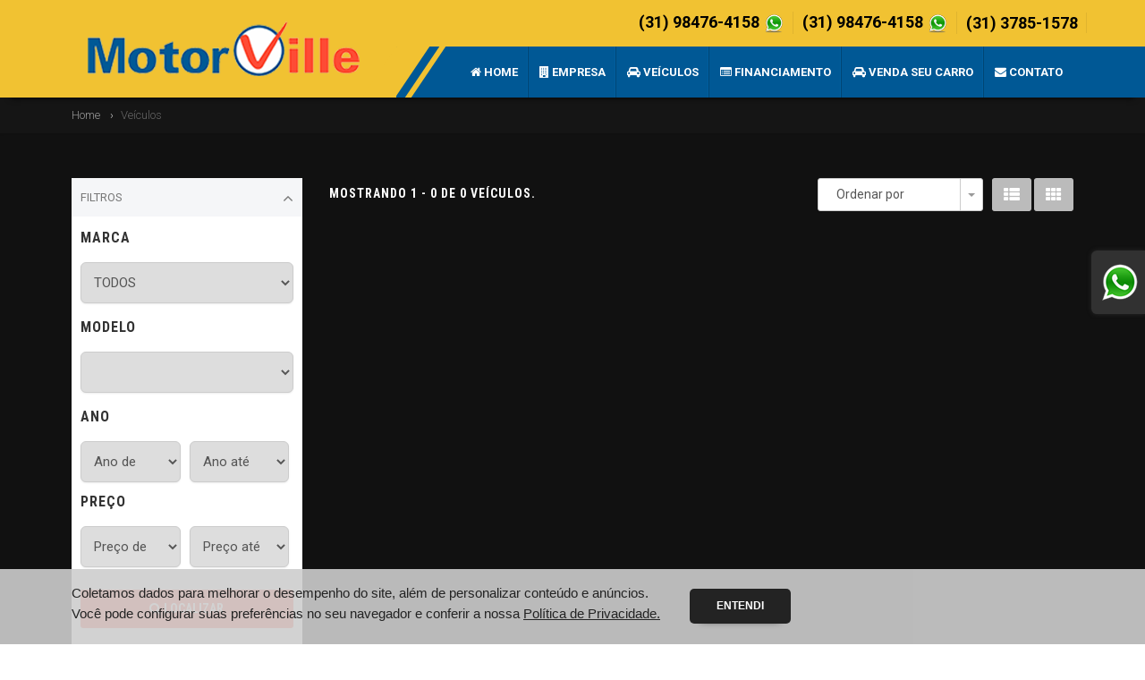

--- FILE ---
content_type: text/html; charset=utf-8
request_url: https://motorville.com.br/veiculos?modelo=AMAROK
body_size: 8698
content:
<html>
<head>
    <meta http-equiv="Content-Type" content="text/html; charset=utf-8">
    <title>Motorville - Nosso Estoque</title>

    <meta name="author" content="AutoCerto Tecnologia">
    <meta name="viewport" content="width=device-width, user-scalable=no, initial-scale=1.0, minimum-scale=1.0, maximum-scale=1.0">
    <meta name="format-detection" content="telephone=no">
    <meta name="Description" content="Tradicional agência de revenda de veículos. Venha em nossa loja e saia de carro novo no mesmo dia" />
    <meta property="og:image" />

    <link href="https://autocerto.com/client-v2/css/bootstrap.css" rel="stylesheet" type="text/css">
    <link href="https://autocerto.com/client-v2/css/bootstrap-theme.css" rel="stylesheet" type="text/css">
    <link href="/Content/css/style.css" rel="stylesheet" type="text/css">
    <link href="https://autocerto.com/client-v2/css/custom_2021.css?v=9" rel="stylesheet" type="text/css">
    <link href="/Content/css/color.css" rel="stylesheet" type="text/css">
    <link href="/Content/css/font-awesome.css" rel="stylesheet" type="text/css">
    <link href="https://autocerto.com/client-v2/css/owl.carousel.css" rel="stylesheet" type="text/css">
    <link href="https://autocerto.com/client-v2/css/toastr.min.css" rel="stylesheet" />
    <link href="https://fonts.googleapis.com/css?family=Roboto:400,700,300" rel="stylesheet">
    <link href="https://fonts.googleapis.com/css?family=Roboto+Condensed:400,700" rel="stylesheet">
    <script src='https://www.google.com/recaptcha/api.js'></script>

    <style>
        :root {
            --headerBgColor: #f1c232;
            --headerColor: black;
            --buttonBgColor: #fe4c36;
            --buttonColor: white;
            --menuBgColor: #005895;
            --menuColor: white;
        }
    </style>

    <!-- Google tag (gtag.js) -->
<script async src="https://www.googletagmanager.com/gtag/js?id=AW-17579733995"></script>
<script>
  window.dataLayer = window.dataLayer || [];
  function gtag(){dataLayer.push(arguments);}
  gtag('js', new Date());

  gtag('config', 'AW-17579733995');
</script>
</head>

<!-- Caso queira site todo escuro adicione a classe dark no body -->
<body class="home dark">
    <div class="body">
        <div class="site-header-wrapper">
            <header class="site-header">
                <div class="barra_menu_ativada noMobile"></div>
                <div class="container sp-cont">
                    <div class="site-logo">
                        <a href="/index"><img src="/Content/images/logo.png" alt="Logo"></a>
                    </div>
                    <div class="header-top noMobile">
                        <div class="container">
                            <div class="pull-right">
                                <ul class="top-bar-nav">
                                        <li>
                                            <span>(31) 98476-4158</span>
                                                <a href="https://api.whatsapp.com/send?phone=+5531984764158&text=Ola" target="_blank"><img src="https://autocerto.com/client-v2/img/whatsapp-logo.png" alt="whatsapp" style="width: 24px; "></a>
                                        </li>
                                                                            <li>
                                            <span>(31) 98476-4158</span>
                                                <a href="https://api.whatsapp.com/send?phone=+5531984764158&text=Ola" target="_blank"><img src="https://autocerto.com/client-v2/img/whatsapp-logo.png" alt="whatsapp" style="width: 24px; "></a>
                                        </li>
                                                                            <li>
                                            <span>(31) 3785-1578</span>
                                        </li>
                                </ul>
                                <div class="clear:both"></div>
                            </div>
                        </div>
                    </div>
                    <div class="navbar">
                        <nav class="main-navigation dd-menu toggle-menu" role="navigation" style="top: 0px;">
                            <ul class="sf-menu">
                                <li class="menuFinanciamento"><a href="/" title="Home"><i class="fa fa-home"></i> Home</a></li>
                                <li class="menuEmpresa"><a href="/Empresa" title="Quem Somos"><i class="fa fa-building"></i> Empresa</a></li>
                                <li><a href="/Veiculos" title="Nosso Estoque"><i class="fa fa-car"></i> Veículos</a></li>
                                <li><a href="/Financiamento" title="Ficha de Financiamento"><i class="fa fa-list-alt"></i> Financiamento</a></li>
                                <li class="menuLocalizacao" title="Localização"><a href="/Localizacao"><i class="fa fa-map-marker"></i> Localização</a></li>
                                <li><a href="/VendaSeuCarro" title="Venda seu Carro"><i class="fa fa-car"></i> Venda seu Carro</a></li>
                                <li><a href="/Contato" title="Fale Conosco"><i class="fa fa-envelope"></i> Contato</a></li>
                            </ul>
                        </nav>
                    </div>
                    <div class="header-right">
                        <a href="#" class="visible-sm visible-xs" id="menu-toggle"><i class="fa fa-bars"></i></a>
                        <div class="topnav dd-menu">
                        </div>
                    </div>
                </div>
            </header>
            <!-- End Site Header -->
        </div>
        

<!-- Utiity Bar -->
<div class="utility-bar noMobile">
    <div class="container">
        <div class="row">
            <div class="col-md-8 col-sm-6 col-xs-8">
                <ol class="breadcrumb">
                    <li><a href="/">Home</a></li>
                    <li class="active">Veículos</li>
                </ol>
            </div>
            <div class="col-md-4 col-sm-6 col-xs-4">
            </div>
        </div>
    </div>
</div>
<!-- Start Body Content -->
<div class="main" role="main">
    <div id="content" class="content full contentEstoque">
        <div class="container">
            <div class="row">
                <!-- Search Filters -->
                <div class="col-md-3 search-filters" id="Search-Filters">
                    <div class="accordion" id="toggleArea">

                        <!-- Filter by Make -->
                        <div class="accordion-group panel">
                            <div class="accordion-heading togglize"> <a class="accordion-toggle active accordionFiltro" data-toggle="collapse" aria-expanded="true" data-parent="#" href="#collapseFiltros">Filtros<i class="fa fa-angle-down"></i> </a> </div>
                            <div id="collapseFiltros" class="accordion-body collapse in">
                                <div class="accordion-inner">
                                    <div class="form_search">

                                        <div>
                                            <div class="form-group">
                                                <h4>Marca</h4>
                                                <select class="bs-select-no-search show-tick input-lg form-control" id="Marca" name="Marca" style="margin-bottom: 10px" title="SELECIONE"></select>
                                            </div>
                                            <div class="form-group">
                                                <h4>Modelo</h4>
                                                <select class="bs-select-no-search show-tick input-lg form-control" id="Modelo" name="Modelo" style="margin-bottom: 10px" title="SELECIONE"></select>
                                            </div>
                                            <div class="form-group2">
                                                <h4>Ano</h4>
                                                <select class="form-control input-lg required" id="anoDe" name="anoDe" style="margin-bottom: 10px; width: 47%; float: left; margin-right: 10px;" title="SELECIONE"></select>
                                                <select class="form-control input-lg required" id="anoAte" name="anoAte" style="margin-bottom: 10px; width: 47%;" title="SELECIONE"></select>
                                            </div>
                                            <div class="form-group2">
                                                <h4>Preço</h4>
                                                <select class="form-control input-lg required" id="precoDe" name="precoDe" style="margin-bottom: 10px; width: 47%; float: left; margin-right: 10px;">
                                                    <option value="0">Preço de</option>
                                                    <option value="10000">R$ 10.000</option>
                                                    <option value="15000">R$ 15.000</option>
                                                    <option value="20000">R$ 20.000</option>
                                                    <option value="25000">R$ 25.000</option>
                                                    <option value="30000">R$ 30.000</option>
                                                    <option value="35000">R$ 35.000</option>
                                                    <option value="40000">R$ 40.000</option>
                                                    <option value="50000">R$ 50.000</option>
                                                    <option value="100000">R$ 100.000</option>
                                                </select>
                                                <select class="form-control input-lg required" id="precoAte" name="precoAte" style="margin-bottom: 10px; width: 47%;">
                                                    <option value="0">Preço até</option>
                                                    <option value="10000">R$ 10.000</option>
                                                    <option value="15000">R$ 15.000</option>
                                                    <option value="20000">R$ 20.000</option>
                                                    <option value="25000">R$ 25.000</option>
                                                    <option value="30000">R$ 30.000</option>
                                                    <option value="35000">R$ 35.000</option>
                                                    <option value="40000">R$ 40.000</option>
                                                    <option value="50000">R$ 50.000</option>
                                                    <option value="100000">R$ 100.000</option>
                                                    <option value="500000">R$ 500.000</option>
                                                </select>
                                            </div>

                                            <div class="form-group" style="margin-top: 25px">
                                                <button id="buttonBuscarVeiculo" class="btn btn-primary btn-lg pull-right" style="width: 100%; "><i class="fa fa-search"></i> Localizar</button>
                                                <div style="clear:both"></div>
                                            </div>
                                            <div style="clear:both"></div>
                                            <div class="form-group" style="text-align: center;">
                                                <a href="/veiculos">LIMPAR FILTROS</a>
                                            </div>
                                            <div style="clear:both"></div>
                                        </div>
                                        <div style="clear:both"></div>
                                        <div style="clear:both"></div>
                                    </div>
                                </div>
                            </div>
                        </div>

                        <!-- Filter by Make -->
                        <div class="accordion-group">
                            <div class="accordion-heading togglize"> <a class="accordion-toggle " data-toggle="collapse" aria-expanded="true" data-parent="#" href="#collapseTwo">Marcas<i class="fa fa-angle-down"></i> </a> </div>
                            <div id="collapseTwo" class="accordion-body collapse ">
                                <div class="accordion-inner">
                                    <ul class="filter-options-list list-group">
                                                                            </ul>
                                </div>
                            </div>
                        </div>

                        <!-- Filter by Model -->
                        <div class="accordion-group">
                            <div class="accordion-heading togglize"> <a class="accordion-toggle" aria-expanded="true" data-toggle="collapse" data-parent="#" href="#collapseThird">Modelos <i class="fa fa-angle-down"></i> </a> </div>
                            <div id="collapseThird" class="accordion-body collapse">
                                <div class="accordion-inner">
                                    <ul class="filter-options-list list-group">
                                                                                    <li class="list-group-item-cancel"><a href="/veiculos">CANCELAR FILTROS</a></li>
                                    </ul>
                                </div>
                            </div>
                        </div>
                    </div>
                </div>

                <!-- Listing Results -->
                <div class="col-md-9 results-container">
                    <div class="row">
                        <div class="col-md-6 col-sm-6 search-actions" style="padding-top: 7px;">
                            <h4>mostrando 1 - 0 de 0 veículos.</h4>
                        </div>
                        <div class="col-md-6 col-sm-6">
                            <div class="tipoListaVeiculos">
                                <a class="btn btn-primary tipoViewList"><i class="fa fa-th-list"></i></a>
                                <a class="btn btn-primary tipoViewGrid"><i class="fa fa-th"></i></a>
                            </div>
                            <div class="btn-group pull-right results-sorter">
                                <button type="button" class="btn btn-default listing-sort-btn" style="width: 160px;">Ordenar por</button>
                                <button type="button" class="btn btn-default dropdown-toggle" data-toggle="dropdown" aria-expanded="false" style="height: 37px">
                                    <span class="caret"></span>
                                    <span class="sr-only">Toggle Dropdown</span>
                                </button>
                                <ul class="dropdown-menu ordenarVeiculos">
                                    <li><a data-id="1">Marca/Modelo</a></li>
                                    <li><a data-id="2">Preço (Crescente)</a></li>
                                    <li><a data-id="3">Preço (Decrescente)</a></li>
                                    <li><a data-id="4">Ano</a></li>
                                    <li><a data-id="5">Kilometragem</a></li>
                                </ul>
                            </div>
                        </div>
                        <div style="clear:both;padding: 10px;"></div>
                    </div>
                    <div class="lista-veiculos">
                        <div id="results-holder" class="results-list-view">
                            
                        </div>
                    </div>
                </div>
            </div>
        </div>
    </div>
</div>

        <!-- Start site footer -->
        <footer class="site-footer">
            <div class="site-footer-top">
                <div class="container">
                    <div class="row">
                        <div class="col-md-4 col-sm-6 footer_widget widget text_widget">
                            <h4 class="widgettitle">Quem Somos</h4>
                            <p style="text-align: justify; margin-top: 10px">
                                Somos especializados na venda de ve&#237;culos novos e usados, nacionais e importados. Com certeza voc&#234; n&#227;o s&#243; apreciar&#225; como ir&#225; comprar seu ve&#237;culo conosco. Todos nossos ve&#237;culos s&#227;o revisados criteriosamente, possibilitando dar aos nossos clientes tranquilidade na hora da compra.  N&#227;o perca tempo! Compre seu ve&#237;culo com quem mais entende do assunto. Nossos vendedores ter&#227;o o prazer em atend&#234;-lo. <a href="/empresa" title="Quem Somos">[...]</a>
                            </p>
                        </div>

                        <div class="col-md-4 col-sm-6 footer_widget widget widget_custom_menu widget_links">
                            <h4 class="widgettitle">Mapa do Site</h4>
                            <ul style="width: 44%; float: left; margin-right: 30px;">
                                <li><a href="/" title="Home"> Home</a></li>
                                <li><a href="/Empresa" title="Quem Somos"> Empresa</a></li>
                                <li><a href="/Veiculos" title="Nosso Estoque"> Veículos</a></li>
                                <li><a href="/VendaSeuCarro" title="Venda seu Carro"> Venda seu Carro</a></li>
                            </ul>
                            <ul style="width: 46%; float: left;">
                                <li><a href="/Financiamento" title="Ficha de Financiamento"> Financiamento</a></li>
                                <li><a href="/Localizacao" title="Localização"> Localização</a></li>
                                <li><a href="/Contato" title="Fale Conosco"> Fale Conosco</a></li>
                                <li><a href="/PoliticaPrivacidade" title="Politica de Privacidade"> Politica de Privacidade</a></li>
                            </ul>
                            <div style="clear: both"></div>
                        </div>
                        <div class="col-md-4 col-sm-6 footer_widget widget widget_newsletter">
                            <h4 class="widgettitle">Contato</h4>
                            <section class="infoFooter">
                                <!-- //Telefone// -->
                                <p class="tel">(31) 98476-4158</p>
                                <p class="tel">(31) 98476-4158</p>

                                    <p class="tel">(31) 3785-1578</p>
                                <h4 class="widgettitle" style="margin-bottom: 10px; padding-bottom: 5px; padding-top: 25px;">Endereço</h4>
                                <!-- //Endereço// -->
                                <p class="endereco">
                                    AV. SILVA LOBO 1309<br />
                                    ALTO BARROCA - BELO HORIZONTE - MG
                                </p>
                            </section>
                        </div>
                    </div>
                </div>
            </div>
            <div class="site-footer-bottom">
                <div class="container">
                    <div class="row">
                        <div class="col-md-6 col-sm-6 copyrights-left">
                            <p>&copy; Motorville - http://motorville.com.br/</p>
                        </div>
                        <div class="col-md-6 col-sm-6 copyrights-right" style="text-align: right">
                            <p>Desenvolvido por <a href="https://autocerto.com/" target="_blank" title="AutoCerto"><img src="https://autocerto.com/client-v2/img/logo-AutoCerto.png" alt="Logo Autocerto" /></a></p>
                        </div>
                    </div>
                </div>
            </div>
        </footer>

        <div id="rodape" class="mobile">
            <div class="container">
                <div class="row">
                    <div style="float: left; width: 33%; border-right: 1px solid #ccc6c6">
                            <h1><a href="/Veiculos"><i class="fa fa-car"></i></a></h1>
                    </div>
                    <div style="float: left; width: 33%; border-right: 1px solid #ccc6c6; border-left: 1px solid #fdfdfd">
                            <h1><a href="/Contato"><i class="fa fa-envelope"></i></a></h1>
                    </div>
                    <div style="float: left; width: 33%; border-left: 1px solid #fdfdfd">
                            <h1><a href="https://api.whatsapp.com/send?phone=5531984764158&text=Ola" target="_blank"><i class="fa fa-whatsapp" style="color: #2baa1c;"></i></a></h1>
                    </div>
                </div>
            </div>
        </div>
    </div>

        <div id="cookies" style="display: block;">
            <div class="container">
                <div class="row-cookie">
                    <div class="item-cookie">
                        <p class="font-15 no-marg">
                            Coletamos dados para melhorar o desempenho do site, além de personalizar conteúdo e anúncios. <br>
                            Você pode configurar suas preferências no seu navegador e conferir a nossa
                            <u class="cookie-privacidade-click c-pointer" data-toggle="modal" data-target="#privacidadeModal">Política de Privacidade.</u>
                        </p>
                    </div>
                    <div class="item-cookie">
                        <button id="cookies-button" class="cookies-button">Entendi</button>
                    </div>
                </div>
            </div>
        </div>

    <div class="modal fade" id="privacidadeModal" tabindex="-1" role="dialog" aria-labelledby="privacidadeModal" aria-hidden="true">
        <div class="modal-dialog" role="document">
            <div class="modal-content">
                <div class="modal-header">
                    <h5 class="modal-title" id="exampleModalLabel" style=" font-size: 18px; font-weight: 600;">Políticas de Privacidade</h5>
                    <button type="button" class="close" data-dismiss="modal" aria-label="Close" style="margin-top: -24px;">
                        <span aria-hidden="true">&times;</span>
                    </button>
                </div>
                <div class="modal-body" style="height: 450px;overflow: auto;width: 100%;">
                    <p>Com o intuito de manter a privacidade e a segurança das informações de seus usuários, a (o)&nbsp;<strong>Motorville</strong>&nbsp;adota as seguintes regras:</p>
                    <p>
                        <strong>Sobre o uso de suas Informações Pessoais:</strong><br>
                        <br>
                        - A (o)&nbsp;<strong>Motorville</strong>&nbsp;trata todas as informações de seus usuários com a máxima confidencialidade.<br>
                        - Não divulgamos, sem prévia autorização, em hipótese nenhuma, informações pessoais e/ou o e-mail do usuário que se cadastrar em páginas que requerem preenchimento desses dados.<br>
                        - Não cedemos ou comercializamos, sob nenhuma forma, qualquer informação individual de nossos usuários a terceiros.<br>
                        - Utilizamos as informações preenchidas (nome e e-mail) dos nossos usuários APENAS para comunicação sobre interesse em nossos produtos e dúvidas em geral.<br>
                        - Para cancelamento de seu cadastro no nosso banco de dados ou entrar em contato com a (o)&nbsp;<strong>Motorville</strong>, favor entrar em contato através do formulário principal.<br>
                        - Preservamos a identidade do usuário, mantendo sigilo enquanto este navega nas páginas da (o)&nbsp;<strong>Motorville</strong>. Para isso, o usuário deve se comprometer a respeitar as normas de segurança acima, assim como as normas específicas de cada serviço.
                    </p>
                    <p>
                        <strong>Google Analytics:</strong><br>
                        <br>
                        Para acompanharmos as métricas do tráfego de usuários que utilizam nossos sites, nós utilizamos o Google Analytics. O objetivo é obter estatísticas sobre os visitantes do site, para que possamos criar melhores conteúdos e, assim, tornar este site mais útil para os nossos visitantes. O Google Analytics utiliza cookies com a finalidade de avaliar a sua utilização do website, compilando relatórios sobre a atividade no website. O Google pode igualmente transferir esta informação para terceiros, sempre que exigido por lei, ou caso tais terceiros processem a informação em nome do Google.<br>
                        &nbsp;
                    </p>
                    <p>
                        <strong>Google Remarketing:</strong><br>
                        <br>
                        O serviço de análise nos permite usar remarketing para anunciar online. Desta forma, os fornecedores de terceiros, incluindo o Google, usam cookies primários (como o cookie do Google Analytics) e cookies de terceiros (como o cookie DoubleClick) em conjunto para informar, otimizar e servir anúncios baseados em visitas anteriores de alguém para o site.<br>
                        Diversos fornecedores de terceiros, inclusive o Google, compram espaços de publicidade em sites da Internet. Nós eventualmente podemos contratar o Google para exibir nossos anúncios nesses espaços. Para identificar a sua visita no nosso site, tanto outros fornecedores de terceiros, quanto o Google, utilizam-se de cookies.<br>
                        &nbsp;
                    </p>
                    <p>
                        <strong>Facebook e Instagram:</strong><br>
                        <br>
                        Os dados solicitados neste site consideramos os dados de qualificação pessoal, como nome e sobrenome, números de identificação pessoal, seu endereço, telefone, além de endereço de e-mail e eventualmente outras necessárias para atender o propósito desta política.<br>
                        <br>
                        Funcionários da&nbsp;<strong>Motorville</strong>&nbsp;poderão eventualmente entrar em contato via email ou telefone para tirar dúvidas ou apresentar novos produtos e serviços.<br>
                        <br>
                        Através de campanhas de publicidade, nós usamos cookies e tecnologias semelhantes (por exemplo, pixels e tags de anúncios) para coletar dados (como identificadores de dispositivos) para reconhecer você e/ou seu(s) dispositivo(s) onde você interagiu com nossos Serviços e dispositivos, dentro ou fora dele.
                    </p>
                    <p>
                        <strong>Linkedin:</strong><br>
                        <br>
                        Toda informação pessoal cadastrada neste site será utilizada para melhorar os produtos e serviços que a&nbsp;<strong>Motorville</strong>&nbsp;lhe oferece e tentar atender suas necessidades e expectativas. Essas informações serão armazenadas em ambiente seguro e controlado, sob sigilo e jamais divulgadas sem a sua prévia autorização, salvo quando exigido por Lei ou mediante determinação judicial.<br>
                        <br>
                        Funcionários da&nbsp;<strong>Motorville</strong>&nbsp;poderão eventualmente entrar em contato via email ou telefone para tirar dúvidas ou apresentar novos produtos e serviços.<br>
                        <br>
                        Através de campanhas de publicidade, nós usamos cookies e tecnologias semelhantes (por exemplo, pixels e tags de anúncios) para coletar dados (como identificadores de dispositivos) para reconhecer você e/ou seu(s) dispositivo(s) onde você interagiu com nossos Serviços e dispositivos, dentro ou fora dele.
                    </p>
                    <p>
                        <strong>Recusando cookies:</strong><br>
                        <br>
                        Você pode recusar o uso de cookies, selecionando as definições apropriadas no seu navegador.<br>
                        Você pode desativar anúncios com base em interesses no Google e também anúncios do Google com base em interesses em toda a Web neste link:<br>
                        <a href="https://tools.google.com/dlpage/gaoptout/" target="_blank" style="color: #2617e2;">https://tools.google.com/dlpage/gaoptout/</a><br>
                        Se você tem alguma dúvida sobre esta declaração de privacidade ou sobre as práticas deste site, por favor entre em contato conosco.
                    </p>
                </div>
                <div class="modal-footer">
                    <button type="button" class="btn btn-secondary" data-dismiss="modal">Fechar</button>
                </div>
            </div>
        </div>
    </div>



        <a class="noMobile linkLateral" href="https://api.whatsapp.com/send?phone=5531984764158&text=Ola" target="_blank"><img src="https://autocerto.com/client-v2/img/icon-whatsapp.png" alt="Whatsapp" /></a>

    <script src="https://autocerto.com/client-v2/js/jquery-2.0.0.min.js"></script>
    <script src="https://autocerto.com/client-v2/js/owl.carousel.min.js"></script>
    <script src="https://autocerto.com/client-v2/js/bootstrap.js"></script>
    <script src="https://autocerto.com/client-v2/js/init.js"></script>
    <script src="https://autocerto.com/client-v2/js/jquery.flexslider.js"></script>
    <script src="https://autocerto.com/client-v2/js/jquery.form.js"></script>
    <script src="https://autocerto.com/client-v2/js/jquery.blockUI.js"></script>
    <script src="https://autocerto.com/client-v2/js/jquery.validate.min.js"></script>
    <script src="https://autocerto.com/client-v2/js/jquery.mask.min.js"></script>
    <script src="https://autocerto.com/client-v2/js/toastr.min.js"></script>
    <script src="https://autocerto.com/client-v2/js/jquery.jqia.selects.js"></script>
    <script src="https://autocerto.com/client-v2/js/functions.js"></script>

    
    <script type="text/javascript">
        $(this.document).ready(function () {
            loadSelect("/Home/ObterMarcasPorTipo/1", null, "#Marca", 0, function () { });
            loadSelect("/Home/ObterAnoVeiculo/1", null, "#anoDe", 0, function () { });
            loadSelect("/Home/ObterAnoVeiculo/2", null, "#anoAte", 0, function () { });

            $("#Marca").change(function () {
                showBlockUI();
                loadSelect("/Home/ObterModelosPorMarca/" + $(this).val(), null, "#Modelo", 0, function () { $.unblockUI(); });
            });

            $(".ordenarVeiculos li a").click(function () {
                $("#results-holder").load("/Home/OrdenarVeiculos/" + $(this).data("id"), function () {
                    $.unblockUI();
                });
            });

            $("#buttonBuscarVeiculo").click(function () {
                var url = "/BuscarVeiculo?";

                if ($("#Marca").val() !== null && $("#Marca").val() !== "0")
                    url = url + "&marca=" + $("#Marca").val();
                if ($("#Modelo").val() !== null && $("#Modelo").val() !== "0")
                    url = url + "&modelo=" + $("#Modelo").val();
                if ($("#precoDe").val() !== "0")
                    url = url + "&precoDe=" + $("#precoDe").val().replace(",00", "").replace("R$ ", "").replace(".", "");
                if ($("#precoAte").val() !== "0")
                    url = url + "&precoAte=" + $("#precoAte").val().replace(",00", "").replace("R$ ", "").replace(".", "");
                if ($("#anoDe").val() !== "0")
                    url = url + "&anoDe=" + $("#anoDe").val();
                if ($("#anoAte").val() !== "0")
                    url = url + "&anoAte=" + $("#anoAte").val();

                location.href = url.replace("/BuscarVeiculo?&", "/BuscarVeiculo?");
            });

            $(".tipoViewList").click(function () {
                $("#results-holder").removeClass("results-grid-view");
                $("#results-holder").removeClass("results-list-view");
                $("#results-holder").addClass("results-list-view");
            });

            $(".tipoViewGrid").click(function () {
                $("#results-holder").removeClass("results-list-view");
                $("#results-holder").removeClass("results-grid-view");
                $("#results-holder").addClass("results-grid-view");
            });

            if (screen.width <= 768) {
                $(".accordionFiltro").click();
            }

        });
    </script>


    <script type="text/javascript">
        $(function () {
            //localStorage.removeItem("cookie");

            if (localStorage.getItem("cookie") == "1")
                $("#cookies").hide();

            $("#cookies-button").click(function (e) {
                localStorage.setItem("cookie", "1");
                $("#cookies").hide();
            });
        });
    </script>

    

</body>
</html>

--- FILE ---
content_type: text/css
request_url: https://autocerto.com/client-v2/css/custom_2021.css?v=9
body_size: 3987
content:
.linkLateral{-webkit-border-top-left-radius:.4rem;-webkit-border-bottom-left-radius:.4rem;-moz-border-radius-topleft:.4rem;-moz-border-radius-bottomleft:.4rem;border-top-left-radius:.4rem;border-bottom-left-radius:.4rem;-webkit-box-shadow:0 0 .3rem 0 rgba(50,50,50,.75);-moz-box-shadow:0 0 .3rem 0 rgba(50,50,50,.75);box-shadow:0 0 .3rem 0 rgba(50,50,50,.75);padding:15px 7px 15px 10px;position:fixed;right:0;text-align:right;background-color:#313131;z-index:9997}.linkLateral:hover{padding-right:15px;background-color:#111}.linkLateral:nth-child(2){top:130px}.linkLateral:nth-child(3){top:205px}.linkLateral:nth-child(4){top:280px}.linkLateral:nth-child(5){top:355px}.linkLateral:nth-child(6){top:430px}.veiculo-detalhes{position:relative}.veiculo-detalhes .nav-tabs>li{font-size:16px}.veiculo-detalhes .nav-tabs{margin-top:-25px;margin-bottom:15px}.contentDetalhesVeiculo{background-color:#ecedf2;padding:50px 0 20px}.veiculo-detalhes .title-Veiculo{padding:12px 15px;position:relative;background-color:#fff}.veiculo-detalhes .title-Veiculo h2{font-size:16px;margin-bottom:0}.veiculo-detalhes .title-Veiculo strong{font-size:18px}.ad-photo-controls .prev-photo.visible,.veiculo-detalhes .ad-photo-controls .next-photo.visible{display:inline-block}.ad-photo-controls .prev-photo,.veiculo-detalhes .ad-photo-controls .next-photo{cursor:pointer;display:none;height:45px;outline:0;position:absolute;text-indent:-9999px;width:45px;z-index:9999}.veiculo-detalhes .ad-photo-controls .next-photo{background:url(https://autocerto.com/client-v2/img/setas-novo.png) no-repeat;background-position:-50px -6px;cursor:pointer;right:10px;margin-top:30%}.veiculo-detalhes .ad-photo-controls .prev-photo{background:url(https://autocerto.com/client-v2/img/setas-novo.png) no-repeat;background-position:-10px -6px;cursor:pointer;margin-left:5px;margin-top:30%}.veiculo-detalhes .ad-photo-controls .prev-photo:hover{background-position:-97px -6px}.veiculo-detalhes .ad-photo-controls .next-photo:hover{background-position:-137px -6px}.veiculo-detalhes .images-veiculo .featured-image .media-box .zoom,.veiculo-detalhes .images-veiculo .featured-image img{border-radius:3px 3px 0 0}.veiculo-detalhes .images-veiculo .additional-images{background:#f9f9f9;overflow:hidden;padding:10px;border-radius:0 0 3px 3px}.additional-images .owl-carousel{margin-left:0}.additional-images .owl-carousel .item-video i{position:absolute;z-index:9;top:50%;left:50%;margin-top:-15px;font-size:30px;color:rgba(255,255,255,.9)}.additional-images .owl-carousel .item{margin-left:1px}.additional-images .owl-carousel .owl-wrapper-outer{width:100%!important}.additional-images .owl-theme .owl-controls{margin-top:0}.additional-images .owl-theme .owl-buttons div{margin-top:-13px}.additional-images .owl-theme .owl-buttons div.owl-prev{left:0}.veiculo-detalhes .precoVeiculo{position:relative;padding:8px 15px 8px 30px;color:#fff;font-size:14px;background:#0083c9}.veiculo-detalhes .precoVeiculo strong{font-size:36px;display:block;line-height:normal}.formPropostaVeiculo{background:#fff;padding:20px;box-shadow:0 2px 9px 0 rgb(158 184 209 / 41%);margin-bottom:15px}.formPropostaVeiculo .listing-container{padding-top:20px}.formPropostaVeiculo .form-control{margin-bottom:12px}.formPropostaVeiculo .checkbox-inline{display:block;margin:0 0 10px}.formPropostaVeiculo.checkbox-inline .checkbox{margin-top:0}.formPropostaVeiculo .btn-primary{margin-top:10px}.veiculo-detalhes .telefone-loja{background:#f8f8f8;border-radius:3px;padding:15px 20px 18px 20px;font-size:11px}.veiculo-detalhes .telefone-loja i{font-size:24px;float:left;margin-right:10px;position:relative;top:5px;padding-bottom:15px}.veiculo-detalhes .telefone-loja .telefone{font-size:16px;line-height:21px;display:block;font-weight:600;list-style:none;margin:0}.veiculo-detalhes .telefone-loja .telefone li:first-child{border-right:1px solid #ccc}.veiculo-detalhes .telefone-loja .telefone li{float:left;margin-right:10px;padding-right:10px}.veiculo-detalhes .telefone-loja a{text-decoration:underline}#cookies{background-color:rgba(206,206,206,.9);display:none;position:fixed;left:0;bottom:0;width:100%;z-index:999999999;padding:15px 15px 5px 15px}#cookies .row-cookie .item-cookie{display:inline-block;font-family:Arial,Times,serif;color:#232323}#cookies .font-15{font-size:15px}#cookies .c-pointer{cursor:pointer}#cookies .cookies-button{font-family:Arial,Times,serif;color:#fff;background-color:#232323;box-shadow:#000 0 8px 8px -12px;font-weight:700!important;text-transform:uppercase;padding:10px;border:none!important;border-radius:5px;padding:8px 30px;margin-left:30px;cursor:pointer;font-size:12px;min-width:45%;bottom:10px;position:relative}.dados_anuncio{margin-top:20px;background-color:#fff;border-radius:8px;-webkit-box-shadow:0 2px 9px 0 rgb(158 184 209 / 41%);box-shadow:0 2px 9px 0 rgb(158 184 209 / 41%);padding:30px 30px}.dados_anuncio .listadados{text-align:center;width:99%;color:#4d5c77;float:left;margin:0!important}.dados_anuncio .listadados li.col5{width:26%}.dados_anuncio .listadados li.col5:last-child{width:16%!important}.dados_anuncio .listadados li,.dados_anuncio .listadadosmontadoraphone li{margin-top:0!important;text-align:left;padding:0;width:91px;padding-top:10px;display:block;float:left;margin-right:5px;padding-right:5px;clear:none;margin-bottom:0;padding-bottom:0}.dados_anuncio .listadados li.ultimo,.dados_anuncio .listadadosmontadoraphone li.ultimo{border:none}.dados_anuncio .info{font-size:1.2em}.dados_anuncio .info_destaque{font-weight:700;font-size:1.2em;line-height:1.4em}#vehicle-add-features{margin-top:20px;background-color:#fff;border-radius:8px;margin-bottom:20px;-webkit-box-shadow:0 2px 9px 0 rgb(158 184 209 / 41%);box-shadow:0 2px 9px 0 rgb(158 184 209 / 41%);padding:30px 30px}.add-features-list{margin:0 0 15px 0;list-style-type:none}.add-features-list li{background-color:#f3f5f8!important;border-radius:10px!important;padding:3px 10px!important;display:inline-block!important;margin-right:2px!important;margin-bottom:4px!important;font-size:12px!important;font-family:Roboto,sans-serif!important}#vehicle-overview{text-align:justify;padding-right:20px}.contentEstoque{background:#eee}.contentEstoque .search-filters{position:relative;font-size:13px}.contentEstoque .search-filters .accordion{border:0;margin-bottom:30px}.contentEstoque .search-filters .accordion-group{border-bottom:1px solid #ccc;padding:0;background-color:#fff;margin-bottom:10px}.contentEstoque .search-filters .accordion-heading.accordionize .accordion-toggle.active i,.search-filters .accordion-heading.togglize .accordion-toggle.active i{color:#777}.contentEstoque .search-filters .accordion-heading.accordionize .accordion-toggle i,.search-filters .accordion-heading.togglize .accordion-toggle i{right:0}.contentEstoque .search-filters .accordion-inner{border:0;padding:2px 0 12px}.contentEstoque .accordion-heading{background-color:#f5f6f8;padding:0 10px}.contentEstoque .accordion-body{padding:10px}.contentEstoque .search-filters .accordion-heading .accordion-toggle{border:0;padding:10px 0;font-size:13px;text-transform:uppercase;letter-spacing:0}.contentEstoque .filter-options-list.list-group{margin:0;list-style-type:none;padding:0;-webkit-box-shadow:none;-moz-box-shadow:none;box-shadow:none;border:0}.contentEstoque .filter-options-list li{padding:0;border:0}.tipoListaVeiculos{float:right;margin-left:10px}.tipoListaVeiculos .btn{height:37px;line-height:37px;padding:10px 13px;background-color:#bbb!important}.tipoListaVeiculos .btn i{font-size:18px}.media-box .expand,.media-box .zoom{position:absolute;width:100%;height:100%;text-align:center;font-size:1.5em;z-index:99;left:0;top:0;margin:0;background-color:rgba(0,0,0,.4);opacity:0;-webkit-transition:all .3s ease .2s;-moz-transition:all .3s ease .2s;-ms-transition:all .3s ease .2s;-o-transition:all .3s ease .2s;transition:all .3s ease .1s}.media-box .expand .icon,.media-box .zoom .icon{width:44px;height:44px;-webkit-border-radius:3px;border-radius:3px;line-height:44px;text-align:center;color:#fff!important;position:absolute;font-size:1.2em;top:50%;left:50%;margin:-22px 0 0 -22px}.media-box:hover .expand,.media-box:hover .zoom{opacity:1;-webkit-transition:opacity .3s .2s;-moz-transition:opacity .3s .2s;-ms-transition:opacity .3s .2s;-o-transition:opacity .3s .2s;transition:opacity .3s .2s}.contentEstoque .filter-options-list li i{color:#ccc;margin-right:5px}.contentEstoque .search-filters .accordion-group a{color:#777}.contentEstoque .search-filters .accordion-group a:hover{color:#000}.contentEstoque .search-actions h4{font-size:14px;margin-bottom:0;display:inline-block}.contentEstoque .results-grid-view .result-item-cont{padding-bottom:0;padding-top:0;margin-left:-10px;margin-right:-10px}.contentEstoque .results-grid-view .result-item-title{padding-top:5px;font-size:13px;line-height:17px;text-transform:uppercase;height:65px;vertical-align:bottom;text-align:center;overflow:hidden;font-family:Roboto,sans-serif;margin-bottom:0;padding:10px 0;font-weight:700;letter-spacing:0}.contentEstoque .results-grid-view .result-item-pricing{text-align:center;padding:5px 0}.contentEstoque .results-grid-view .result-item-pricing .price{font-size:24px;font-weight:700;margin-top:5px;margin-bottom:6px}.contentEstoque .results-grid-view .div-hr,.contentEstoque .results-grid-view .result-item-block{display:none}.contentEstoque .results-grid-view .result-item-view-buttons a:first-child{border-right:1px solid #eee}.contentEstoque .results-grid-view .result-item-view-buttons a{padding:4px 0 3px}.contentEstoque .results-grid-view .result-item-in{background:#fff}.contentEstoque .results-grid-view .result-item-title{background:0 0}.contentEstoque .results-grid-view .result-item-view-buttons a{display:inline-block;float:left;width:50%;text-align:center;padding:9px 0 5px;background:#f9f9f9;text-transform:uppercase;font-size:12px;font-family:'Roboto Condensed',sans-serif;font-weight:700;color:#6a6a6a}.contentEstoque .results-grid-view .result-item-block.col1{display:none}.contentEstoque .results-grid-view .result-item-block.col2{width:100%}.contentEstoque .results-grid-view .result-item-features{padding-bottom:10px}.contentEstoque .results-grid-view .result-item:hover{background:#fbfbfb}.contentEstoque .results-grid-view .result-item-action-buttons{position:static;width:100%}.contentEstoque .results-grid-view:before,.results-grid-view:after{content:" ";display:table}.contentEstoque .results-grid-view:after{clear:both}.contentEstoque .results-grid-view{margin-left:-2%}.contentEstoque .results-grid-view .result-item{width:32.3%;margin-left:1%;float:left;margin-bottom:30px;padding:10px 10px 0 10px;border:1px solid #eee;background:#fff}.contentEstoque .results-grid-view .col-md-6{width:100%;padding:0}.result-item-pricing-home{text-align:center}.result-item-pricing-home .price{font-size:24px;font-weight:700;margin-top:2px;margin-bottom:3px;padding:3px 0}.lista-veiculos{position:relative}.results-list-view .result-item{border:0;overflow:hidden;margin-bottom:30px;background:#fff;box-shadow:0 4px 8px rgba(0,0,0,.2);position:relative}.results-list-view .result-item-in{position:relative;z-index:2;float:left;width:68%;background:#fff;box-shadow:-5px 0 10px rgba(0,0,0,.2);padding:0}.results-list-view .result-item-title{line-height:1.3em;letter-spacing:0;font-size:18px;font-weight:700;text-transform:none;font-family:Roboto,sans-serif;margin-bottom:0;padding:10px 0}.results-list-view .result-item-pricing{line-height:1.3em;margin-bottom:25px}.results-list-view .result-item-pricing .price{font-size:24px;font-weight:700;margin-top:5px;margin-bottom:6px}.results-list-view .result-item-title .versaoVeiculo{font-weight:500;font-size:14px;line-height:18px}.results-list-view .result-item-block{font-size:13px;width:100%;line-height:1.5em;text-align:justify;padding:15px 0}.results-list-view .result-item-features{line-height:normal;padding:20px 0;text-align:justify}.results-list-view .result-item-view-buttons a{display:inline-block;float:left;width:50%;text-align:center;padding:6px;background-color:#ececec;text-transform:uppercase;font-size:12px;font-family:'Roboto Condensed',sans-serif;font-weight:700}.results-list-view .result-item-view-buttons a,.results-list-view .result-item-view-buttons i{color:#6a6a6a}.results-list-view .result-item-view-buttons a.btnFinanciamentoEstoque:hover{background:#eaeaea}.media-box{position:relative;display:block;max-width:100%}.result-item-view-buttons a i{line-height:2em}.div-hr{margin-top:13px;border-top:2px solid #ecedf2}.vehicle-age{position:absolute;top:5px;left:45px;z-index:9;left:5px}.listaEspecificacoes{margin:0}.listaEspecificacoes li{text-align:center;padding:0;width:91px;padding-top:10px;display:block;float:left;background:#e6e7e8;margin-right:5px;padding-right:5px;clear:none;margin-bottom:0;padding-bottom:0}.listaEspecificacoes li:hover{background-color:#d0d0d0}.listaEspecificacoes li p{font-size:15px;font-weight:700;color:#666}.veiculosHome .results-grid-view .result-item-cont{padding-bottom:0;padding-top:0;margin-left:-10px;margin-right:-10px}.veiculosHome .results-grid-view .result-item-title{padding-top:5px;font-size:13px;line-height:17px;text-transform:uppercase;height:65px;vertical-align:bottom;text-align:center;overflow:hidden;font-family:Roboto,sans-serif;margin-bottom:0;padding:10px 0;font-weight:700;letter-spacing:0}.veiculosHome .results-grid-view .result-item-view-buttons a:first-child{border-right:1px solid #eee}.veiculosHome .results-grid-view .result-item-view-buttons a{padding:4px 0 3px}.veiculosHome .results-grid-view .result-item-in{background:#fff}.veiculosHome .results-grid-view .result-item-title{background:0 0}.veiculosHome .results-grid-view .result-item-view-buttons a{display:inline-block;float:left;width:50%;text-align:center;padding:9px 0 5px;background:#f9f9f9;text-transform:uppercase;font-size:12px;font-family:'Roboto Condensed',sans-serif;font-weight:700;color:#6a6a6a}.veiculosHome .results-grid-view .result-item-block.col1{display:none}.veiculosHome .results-grid-view .result-item-block.col2{width:100%}.veiculosHome .results-grid-view .result-item-features{padding-top:5px}.veiculosHome .results-grid-view .result-item-action-buttons{position:static;width:100%}.results-grid-view:after,.veiculosHome .results-grid-view:before{content:" ";display:table}.veiculosHome .results-grid-view:after{clear:both}.veiculosHome .results-grid-view{margin-left:-2%}.veiculosHome .results-grid-view .result-item{width:24%;margin-left:1%;float:left;margin-bottom:30px;padding:10px 10px 0 10px;border:1px solid #eee;background:#fff;min-height:320px}.result-item-pricing-home{text-align:center}.result-item-pricing-home .price{font-size:24px;font-weight:700;margin-top:2px;margin-bottom:3px;padding:3px 0}#showimagePopup{display:block;overflow-x:hidden;overflow-y:auto;top:0;right:0;bottom:0;left:0;position:fixed;z-index:9999;background:rgba(0,0,0,.6)}#showimagePopup .contentPopupPromocao{position:relative;width:485px;margin:200px auto}.popupPromocao{overflow:hidden;border-radius:50%;-moz-border-radius:50%;-webkit-border-radius:50%;height:436px;width:482px}.popupPreco{right:-94px;top:16px;position:absolute;z-index:999}.popupPrecoTexto{right:-45px;top:48px;z-index:9999;position:absolute;font-size:28px;line-height:30px;text-align:center;font-weight:700;font-family:'Roboto Condensed',sans-serif}.popupTitulo{right:-52px;top:188px;position:absolute;z-index:999;height:211px;max-width:602px!important}.popupTituloTexto1{right:22px;top:308px;z-index:9999;position:absolute;font-size:44px;line-height:30px;text-align:center;font-weight:700;font-family:'Roboto Condensed',sans-serif;width:445px}.popupTituloTexto2{right:22px;top:338px;z-index:9999;position:absolute;font-size:12px;line-height:30px;text-align:right;font-weight:700;color:#666;font-family:'Roboto Condensed',sans-serif;width:445px}.bt-header{width:100%;padding-top:10px}.bt-header .box-links{float:left;width:100%}.linksLogo{width:100%;padding:10px 0 20px}.linksLogo .box-links a:first-child{margin-left:0}.bt-header .box-links a{background:#6e787e!important;border:1px solid #919191!important}.linksLogo .box-links a{background:#fff;border:1px solid #e5e5e5;-webkit-border-radius:5px;-moz-border-radius:5px;border-radius:5px;width:102px;height:66px;margin:0 5px;padding:4px 10px;text-align:center;float:left;margin-top:10px;font-family:lato,sans-serif;font-size:18px;color:#fff;text-decoration:none;text-transform:uppercase;-webkit-transition:all .3s ease;-moz-transition:all .3s ease;-ms-transition:all .3s ease;-o-transition:all .3s ease;transition:all .3s ease}audio,embed,img,object,video{max-width:100%}.result-item-block.col1 .item{float:left;margin-right:20px;text-align:center;border-right:1px solid #e5e5e5;padding-right:16px}.result-item-block.col1 i{font-size:24px;display:block}.buscadorHome .form-group{width:205px;float:left;margin-right:10px;margin-bottom:8px}.buscadorHome .form-group2{width:265px;float:left;margin-right:10px;margin-bottom:8px}.dark .content,.dark .contentDefault,.dark .spacer-50{background:#111!important;color:#c6c6c6}.dark .linksLogo,.dark .results-list-view .result-item,.dark .utility-bar{background:#151515}.dark .section-header-1 h3{color:#fff!important}.dark .linksLogo .box-links a{background:#2c2c2c;border:1px solid #1d1d1d!important}.dark .bt-header{background:linear-gradient(to bottom,rgb(65 67 69) 0,rgb(59 64 67) 100%)!important}.dark .add-features-list i,.dark .contentEstoque .search-actions h4,.dark .listing-header strong,.dark .result-item-pricing .price{color:#fff!important}.dark .listing-header{border-bottom:1px solid #1f1f1f;padding-bottom:10px}.dark .form-control{background-color:#ddd}.dark .boxEndereco{background-color:#151515}.dark .div-hr{border-top:2px solid #1d1d1d}.dark .listaEspecificacoes li{background:#212121}@media only screen and (max-width:767px){.veiculo-detalhes .post-title{font-size:14px}.veiculo-detalhes .images-veiculo{margin-bottom:30px}.veiculo-detalhes .nav-tabs{margin-top:0!important}.ad-photo-controls .next-photo,.ad-photo-controls .prev-photo{display:inline-block!important}.veiculo-detalhes .precoVeiculo{padding:8px 15px 8px 25px!important}.veiculo-detalhes .telefone-loja .telefone li{padding-bottom:5px;border-right:0!important}.veiculo-detalhes .contact-form{margin-top:20px}.dados_anuncio .listadados li.col5{width:48%!important;margin-bottom:11px}.dados_anuncio .info_destaque{font-size:1em}.results-list-view .result-item-pricing .price{margin-top:0;margin-bottom:0}.results-list-view .result-item-pricing{line-height:1.3em;padding:4px 0;margin-bottom:10px!important}.contentEstoque .results-sorter{width:100%;box-shadow:none}.contentEstoque .tipoListaVeiculos{display:none}.contentEstoque .search-filters .accordion{margin-bottom:10px}.contentEstoque .search-actions{padding:10px 0!important;border-top:1px dashed #e4e4e4;margin:5px 20px 10px;border-bottom:1px dashed #e4e4e4}.contentEstoque .results-sorter .listing-sort-btn{width:92%!important}.listaEspecificacoes{margin:0}.listaEspecificacoes li{width:48%}.veiculosHome{padding-left:0;padding-right:0}.veiculosHome .results-grid-view .result-item-action-buttons{width:auto!important}.veiculosHome .results-grid-view .result-item{height:auto!important}.veiculosHome .results-grid-view .result-item{width:49%!important;float:left!important;min-height:200px}}

--- FILE ---
content_type: text/css
request_url: https://motorville.com.br/Content/css/color.css
body_size: 645
content:


/*Header da Pagina*/
.top-bar-nav li {color: var(--headerColor) !important;}
.site-header, .navbar:after, .navbar:before { background-color: var(--headerBgColor) !important; }
.adressHeader p, .top-navigation > li {color: var(--menuBgColor) !important;}
.adressHeader, .top-navigation span { color: var(--headerColor); }
.top-bar-nav li:before { background: var(--headerBgColor); }

/*Menu*/
.navbar, .barra_menu_ativada { background: var(--menuBgColor) !important;}
.main-navigation > ul > li > a, .main-navigation > ul > li > a > i {color: var(--menuColor);}
.main-navigation > ul > li > a:before, .main-navigation > ul > li > a:after { background: var(--menuBgColor); }
.main-navigation > ul > li > a:hover {background: var(--menuBgColor); filter: brightness(90%);}


/*Pre�o do Ve�culo da Pagina Home*/
.results-grid-view .result-item-cont {background-color:var(--buttonBgColor) !important;}
.result-item-pricing-home .price, .btn-primary i {color: var(--buttonColor) !important;}

/*Pre�o do Ve�culo na Pagina de Detalhes */
.veiculo-detalhes .precoVeiculo {background-color: #d5d7e0;color: #353535 !important;}

/*Bot�es das Paginas*/
.label-primary, .btn-primary, .btnFinanciamento, .list-group .badge {background-color:var(--buttonBgColor) !important;color: var(--buttonColor) !important;}
.label-primary:hover, .btn-primary:hover, .btnFinanciamento:hover {filter: brightness(85%);}

/*Detalhes das Paginas*/
.result-item-pricing .price, 
.add-features-list i, .listing-header strong {color: #222 !important; }

.mapaHome {border-top: 8px solid var(--menuBgColor) !important;}

.linksLogo .box-links a:hover, .linksLogo .box-links a.veiculos { background-color: var(--buttonBgColor)!important; }
.bt-header2 .box-links a:hover, .bt-header2 .box-links a.veiculos { background-color: var(--buttonBgColor) !important; border: 1px solid var(--buttonBgColor) !important; }

.hr-style {border-top: 3px solid var(--menuBgColor);background: none;}

.veiculo-detalhes .telefone-loja {
    background: #444242;
}

.add-features-list li {
    background-color: #464646 !important;
    color: #e9e9e9;
}


--- FILE ---
content_type: application/javascript
request_url: https://autocerto.com/client-v2/js/jquery.jqia.selects.js
body_size: 258
content:
(function($) {
    $.fn.emptySelect = function() {
        return this.each(function() {
            if (this.tagName == 'SELECT') this.options.length = 0;
        });
    };

    $.fn.loadSelect = function(optionsDataArray) {
        return this.emptySelect().each(function() {
            if (this.tagName == 'SELECT') {
                var selectElement = this;
                $.each(optionsDataArray, function(index, optionData) {
                    selectElement.add(new Option(optionData.Caption, optionData.Value), null);
                });
            }
        });
    };

})(jQuery);
